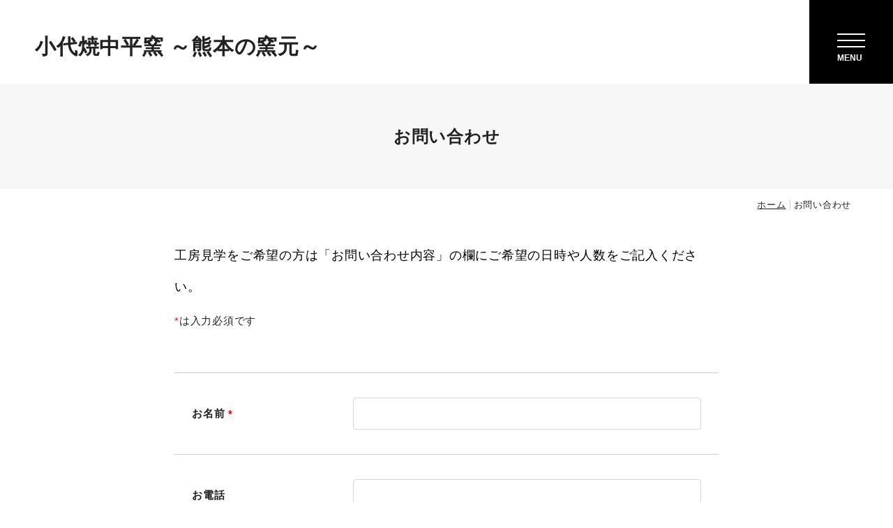

--- FILE ---
content_type: text/html; charset=UTF-8
request_url: https://www.nakaderagama.jp/form.html
body_size: 5790
content:
<!DOCTYPE html>
<html lang="ja">
  <head prefix="og: http://ogp.me/ns#">
    <!-- ▼metaタグ -->
    <meta charset="UTF-8" />
    <meta http-equiv="X-UA-Compatible" content="IE=edge" />
    <!-- ▼ Smarty viewport ▼ -->
          <meta name="viewport" content="width=device-width, initial-scale=1.0, user-scalable=yes">
        <!-- ▲ Smarty viewport ▲ -->
    <title>お問い合わせ | 小代焼中平窯 ～熊本の窯元～</title>
    <!-- ▼ Smarty用metaタグ ▼ -->
          <meta name="Description" content="小代焼中平窯は熊本県にある窯元です。小代焼とは約400年前に始まった熊本県を代表する焼き物です。現在、中平窯では生活の中で使う器を中心に制作から展示・販売まで行っています。どうぞお気軽にお越しください。"/>
        <meta name="keywords" content="小代焼,窯元,中平窯,熊本" /> 
    <meta property="og:type" content="article">
<meta property="og:title" content="お問い合わせ | 小代焼中平窯 ～熊本の窯元～" />
<meta property="og:url" content="https://www.nakaderagama.jp/form.html" />
<meta property="og:description" content="小代焼中平窯は熊本県にある窯元です。小代焼とは約400年前に始まった熊本県を代表する焼き物です。現在、中平窯では生活の中で使う器を中心に制作から展示・販売まで行っています。どうぞお気軽にお越しください。" />
<meta name="twitter:card" content="summary" />
<meta name="twitter:title" content="お問い合わせ | 小代焼中平窯 ～熊本の窯元～" />
<meta name="twitter:description" content="小代焼中平窯は熊本県にある窯元です。小代焼とは約400年前に始まった熊本県を代表する焼き物です。現在、中平窯では生活の中で使う器を中心に制作から展示・販売まで行っています。どうぞお気軽にお越しください。" />

 
    <!-- Global site tag (gtag.js) - Google Analytics -->
<script async src="https://www.googletagmanager.com/gtag/js?id=UA-198882911-1"></script>
<script>
window.dataLayer = window.dataLayer || [];
function gtag(){dataLayer.push(arguments);}
gtag('js', new Date());
gtag('config','UA-198882911-1');
</script>


    
        <script>
const _acc_user_id = 14603;
const _acc_post_domain = 'user.toriaez-hp.jp';
</script>
<script type="text/javascript" src="https://front-static.toriaez-hp.jp/front-static/js/api/analytics_api.js"></script>
    <script type="application/ld+json">{"@context":"https://schema.org","@graph":[{"@type":"Organization","url":"https://www.nakaderagama.jp","name":"小代焼中平窯 ～熊本の窯元～"},{"@type":"ContactPage","url":"https://www.nakaderagama.jp/form.html","name":"お問い合わせ"},{"@type":"BreadcrumbList","itemListElement":[{"@type":"ListItem","position":1,"name":"小代焼中平窯 ～熊本の窯元～","item":"https://www.nakaderagama.jp"},{"@type":"ListItem","position":2,"name":"お問い合わせ","item":"https://www.nakaderagama.jp/form.html"}]}]}</script>    <!-- ▲ Smarty用metaタグ ▲ -->
    <!-- ▲ metaタグ ▲ -->
    <!-- ▼ CSS ▼ -->

    <link href="https://assets.toriaez.jp/thp2/pc/css/240/reset.css" rel="stylesheet" media="all" />
            <link href="https://assets.toriaez.jp/thp2/pc/css/240/style.css" rel="stylesheet" media="all" />
        <!-- ▲ CSS ▲ -->
    <!-- ▼ JS ▼ -->
    <script src="https://assets.toriaez.jp/templates/js/jquery.1.11.0.min.js"></script>
    <script src="https://assets.toriaez.jp/templates/js/240/index.js"></script>

    <!-- validation.js -->
    <link rel="stylesheet" href="https://assets.toriaez.jp/thp2/pc/css/validationEngine.jquery.css">
    <script type="text/javascript" src="https://ajax.googleapis.com/ajax/libs/jquery/1.7.2/jquery.min.js"></script>
    <script type="text/javascript" src="https://assets.toriaez.jp/templates/js/jquery.validationEngine.js"></script>
    <!-- //validation.js -->

    <!-- modal -->
    <script type="text/javascript" src="https://assets.toriaez.jp/templates/js/Magnific-Popup-master/jquery.magnific-popup.js"></script>
    <link href="https://assets.toriaez.jp/templates/js/Magnific-Popup-master/magnific-popup.css" rel="stylesheet" media="all" />
    <!-- //modal -->

    <!-- ajaxzip -->
    <script type="text/javascript" src="https://ajaxzip3.github.io/ajaxzip3.js" charset="UTF-8"></script>
    <!-- //ajaxzip -->

    <!-- ▲ JS ▲ -->
  <meta name="csrf-token" content="Fsxqm9LFE9wziYrz382q0j972G2B4T4ydWMgz4mO">
</head>
  <body class="formPage tpl-form">
    <header class="header">
                <p class="siteTitle">
            <a href="https://www.nakaderagama.jp">
                小代焼中平窯 ～熊本の窯元～
            </a>
        </p>
        
      <div class="hamburger">
        <div class="inner">
          <span></span>
          <span></span>
          <span></span>
          <p>MENU</p>
        </div>
      </div>
    </header>

    <h1 class="pageTitle">お問い合わせ</h1>

    <nav class="pnkz">
      <ul>
        <li><a href="https://www.nakaderagama.jp">ホーム</a></li>
        <li>お問い合わせ</li>
      </ul>
    </nav>

    <div class="navi">
      <div class="inner">
        <nav class="menuNavi">
    <ul class="parent">
    <li><a href="https://www.nakaderagama.jp">HOME</a></li>
                            <li><a href="https://www.nakaderagama.jp/cont6/main.html">スタッフ＆こだわり</a>
        <ul class="child">            <li><a href="https://www.nakaderagama.jp/cont6/32.html">やきもの日記　～日々作陶の巻～</a></li>
                                <li><a href="https://www.nakaderagama.jp/cont6/33.html">やきもの日記　～とある窯元の主張～</a></li>
                                                                                                                                                                                                                                                                                            </ul>        </li>
                        <li><a href="https://www.nakaderagama.jp/cont1/main.html">中平窯の作品・ pottery works</a>
        <ul class="child">                                            <li><a href="https://www.nakaderagama.jp/cont1/9.html">食器</a></li>
                                <li><a href="https://www.nakaderagama.jp/cont1/10.html">酒器</a></li>
                                <li><a href="https://www.nakaderagama.jp/cont1/11.html">花器</a></li>
                                <li><a href="https://www.nakaderagama.jp/cont1/12.html">立体作品</a></li>
                                <li><a href="https://www.nakaderagama.jp/cont1/21.html">茶器・茶の湯の器</a></li>
                                                                                                                                                                                                            </ul>        </li>
                        <li><a href="https://www.nakaderagama.jp/cont2/main.html">小代焼とは 歴史と特徴</a>
        <ul class="child">                                                                                                                            <li><a href="https://www.nakaderagama.jp/cont2/15.html">歴史</a></li>
                                <li><a href="https://www.nakaderagama.jp/cont2/16.html">特徴</a></li>
                                <li><a href="https://www.nakaderagama.jp/cont2/42.html">しょうだいやき入門</a></li>
                                <li><a href="https://www.nakaderagama.jp/cont2/37.html">牝小路家と葛城家</a></li>
                                <li><a href="https://www.nakaderagama.jp/cont2/39.html">瀬上窯</a></li>
                                <li><a href="https://www.nakaderagama.jp/cont2/36.html">小代焼の源流</a></li>
                                <li><a href="https://www.nakaderagama.jp/cont2/23.html">小代焼 窯元の会</a></li>
                                                                                            </ul>        </li>
                        <li><a href="https://www.nakaderagama.jp/cont3/main.html">展示場</a>
        <ul class="child">                                                                                                                                                                                                                                            <li><a href="https://www.nakaderagama.jp/cont3/18.html">中平窯ギャラリー</a></li>
                                <li><a href="https://www.nakaderagama.jp/cont3/19.html">登り窯</a></li>
                                <li><a href="https://www.nakaderagama.jp/cont3/43.html">中平窯周辺の観光スポット</a></li>
                                            </ul>        </li>
                        <li><a href="https://www.nakaderagama.jp/cont7/main.html">器の扱い方・初めての方へ</a>
        <ul class="child">                                                                                                                                                                                                                                                                                                        </ul>        </li>
                        <li><a href="https://www.nakaderagama.jp/cont10/main.html">展示会情報</a>
        <ul class="child">                                                                                                                                                                                                                                                                                                        </ul>        </li>
                        <li><a href="https://www.nakaderagama.jp/cont9/main.html">工房見学</a>
        <ul class="child">                                                                                                                                                                                                                                                                                                        </ul>        </li>
                        <li><a href="https://www.nakaderagama.jp/cont8/main.html">ギフト・贈答品</a>
        <ul class="child">                                                                                                                                                                                                                                                                                                                </ul>        </li>
                        <li><a href="https://www.nakaderagama.jp/cont5/main.html">よくある質問</a>
        <ul class="child">                                                                                                                                                                                                                                                                                                            <li><a href="https://www.nakaderagama.jp/cont5/40.html">お客様の声</a></li>
            </ul>        </li>
                        <li><a href="https://www.nakaderagama.jp/cont4/main.html">リンク・参考資料</a>
        <ul class="child">                                                                                                                                                                                                                                                                                                        </ul>        </li>
                
        </ul>
</nav>
      
        <nav class="right">
                        <ul class="headNavi">
                            <li><a href="profile.html">プロフィール</a></li>
                                        <li><a href="map.html">地図・アクセス方法</a></li>
                                        <li><a href="form.html">お問い合わせ</a></li>
                                    </ul>
              
                                    <ul class="snsBtn">
                                                    <li class="tw">
                        <a href="https://x.com/tomonari0306" target="_blank">
                            <img src="https://assets.toriaez.jp/thp2/pc/images/240/icon-twitter_001.png" alt="Twitter">
                        </a>
                    </li>
                                                    <li class="ig">
                        <a href="https://www.instagram.com/shodaiyaki_nakaderagama/" target="_blank">
                            <img src="https://assets.toriaez.jp/thp2/pc/images/240/icon-instagram_001.png" alt="Instagram">
                        </a>
                    </li>
                                                    <li class="yt">
                        <a href="https://youtu.be/z0BBa9P5y8s?si=-l_4uQGo-ewi-cfj" target="_blank">
                            <img src="https://assets.toriaez.jp/thp2/pc/images/240/icon-youtube_001.png" alt="Youtube">
                        </a>
                    </li>
                            </ul>
                          
                      <script>jQuery(function(){jQuery('.qrCode-img').css({"background-color":"#fff","padding":"15px"});});</script>
<!-- QRコード -->
<article class="qrCode">
    <figure><span class="qrCodeNone" style="display:none"></span><img class="qrCode-img" src="[data-uri]" width="100" height="100" alt="QRコード"></figure>
</article>                    </nav>
      </div>
    </div>

    <main>
                                                    <div class="editorArea siteWidth-s">
                    <p><span style="color: #ff0000; font-size: 24px;"><span style="color: #000000; font-size: 18px;">工房見学をご希望の方は「お問い合わせ内容」の欄にご希望の日時や人数をご記入ください。<br></span></span></p>
                </div>
                                            <p class="required siteWidth-s"><span class="validation_span">*</span>は入力必須です</p>

        <form action="" method="post" class="form siteWidth-s" id="validation_form">
                                                                                                                                                <table class="validation_form">
                <tbody>
                                                                                                                                                                                                                                                                                                                                                                        <tr>
                        <th>
                            お名前
                                                            <span class="validation_span">*</span>
                                                    </th>
                        <td class="input-text">
                            <input type="text" name="onamae" value="" class="validate[required]">
                        </td>
                    </tr>
                                                                                                                                                                                                                                                                                                                                                                                                                                                                                                                                                                                                                                                                                                                                                                                                                                                                                                                                                                                                                                                                                                                                                                                                                                                                                                                                                                                                                                                                                                                                                                                                                                                                                                                                                                                                                                                                                                                                                                                                                                                                                                                                                                                                                                                                                                                                                                                                                                                                                                                                        <tr>
                        <th>
                            お電話
                                                    </th>
                        <td class="input-text">
                            <input type="text" value="" class="validate[custom[number]" name="phone" onblur="this.value=this.value.replace(/-/g,'')">
                        </td>
                    </tr>
                                                                                                                                                                                                                                                                                                                                                                                                                                                                                                                                                                                                                                                                <tr>
                        <th>
                            メールアドレス
                                                            <span class="validation_span">*</span>
                                                    </th>
                        <td class="input-text">
                            <input type="text" id="mail_1" name="mailto" value="" class="validate[required,custom[email]]">
                        </td>
                    </tr>
                    <tr>
                                                <th>メールアドレス(確認用)
                            <span class="validation_span">*</span>
                        </th>
                        <td class="input-text">
                            <input type="text" value="" name="mail2" class="validate[required, equals[mail_1]]">
                        </td>
                    </tr>
                                                                                                                                                                                                                                                                                                                                                                        <tr>
                        <th>
                            お問い合わせ内容
                                                            <span class="validation_span">*</span>
                                                    </th>
                        <td>
                            <textarea name="comment" class="validate[required]"></textarea>
                        </td>
                    </tr>
                                                        </tbody>
            </table>
            
            <!-- キャプチャ -->
            <!--========================= リキャプチャ認証 =========================-->
			 <tr>
                <td colspan="2" class="captchaArea">
                	<div class="captcha">
						<p class="captchaWarning">不正送信の防止のため、下記の英数字と同じ内容を入力してください。</p>
                		<span style="display: inline-block;margin-bottom: 26px;"><img src="/captcha" class="imgcaptcha" alt="captcha" style="border: 3px solid #ddd;">
						<img src="//toriaez-library.s3-ap-northeast-1.amazonaws.com/templates/js/captcha/images/reload.png" alt="reload" class="refresh" height="30" width="30" align="bottom" border="0" style="margin:0 0 8px;" id="captcha"></span>
						<div class="inputArea captchaInputArea"><input type="text" name="captcha_code" value="" id="captchaInput" data-errormessage-value-missing="上記の英数字と同じ内容を入力してください。"></div>
                	</div>
               </td>
               </tr>
<style>#main.form table td:nth-last-child(even) {border-top:none;}#main.form table tr:nth-last-of-type(1) th , #main.form table tr:nth-last-of-type(1) td  {border-top:none !important;border-bottom:none !important;}#form img {width: inherit;}#form .article_box img { width: inherit;}</style>
<!--=========================//リキャプチャ認証　=========================-->

            <div class="btnCont">
                <input type="submit" name="submit" value="確認画面へ" class="form-btn btn-submit">
                <input type="reset" name="reset" value="リセット" class="form-btn btn-reset">
            </div>
        </form>

        <div id="popup_wrap" class="white-popup mfp-hide">
            <form name="validation_form" method="POST" action="form.html" >
                <input type="hidden" name="_token" value="Fsxqm9LFE9wziYrz382q0j972G2B4T4ydWMgz4mO">
<input type="hidden" name="csrf-token" value="Fsxqm9LFE9wziYrz382q0j972G2B4T4ydWMgz4mO" id="csrf-token">
<input type="hidden" name="validation_form" value="14581" />
                <table id="wrap_in"></table>
            </form>
        </div>
    </main>

    <aside>
      <article class="freeArea editorArea siteWidth-s">
        <div class="foot-area"><p><span style="color: #000000; font-size: medium;">営業時間　9：30～17：00</span></p>
<p><span style="color: #000000; font-size: medium;">定休日　 　水曜日、木曜日</span></p>
<p><span style="color: #000000; font-size: medium;">電話番号　 0968-68-7326</span></p>
<p><span style="color: #000000; font-size: medium;">住所　熊本県荒尾市樺1192</span></p>
<p> </p></div>
      </article>

      <div class="pageTop"><a href="">PAGE TOP</a></div>
    </aside>

    <footer class="footer">
      <aside>
                                    <ul class="snsBtn">
                                                    <li class="tw">
                        <a href="https://x.com/tomonari0306" target="_blank">
                            <img src="https://assets.toriaez.jp/thp2/pc/images/240/icon-twitter_002.png" alt="Twitter">
                        </a>
                    </li>
                                                    <li class="ig">
                        <a href="https://www.instagram.com/shodaiyaki_nakaderagama/" target="_blank">
                            <img src="https://assets.toriaez.jp/thp2/pc/images/240/icon-instagram_002.png" alt="Instagram">
                        </a>
                    </li>
                                                    <li class="yt">
                        <a href="https://youtu.be/z0BBa9P5y8s?si=-l_4uQGo-ewi-cfj" target="_blank">
                            <img src="https://assets.toriaez.jp/thp2/pc/images/240/icon-youtube_002.png" alt="Youtube">
                        </a>
                    </li>
                            </ul>
                              </aside>

            <script>jQuery(function(){jQuery('.qrCode-img').css({"background-color":"#fff","padding":"15px"});});</script>
<!-- QRコード -->
<article class="qrCode">
    <figure><span class="qrCodeNone" style="display:none"></span><img class="qrCode-img" src="[data-uri]" width="100" height="100" alt="QRコード"></figure>
</article>        
      <address class="copyright siteWidth">copyright &copy; 小代焼中平窯 ～熊本の窯元～ some rights reserved.</address>
    </footer>

    <!-- modal-form -->
    <script type="text/javascript" src="/js/form/modal_form.js?v=1"></script>
    <link rel="stylesheet" href="https://assets.toriaez.jp/templates/js/modal-form/modal_form.css?v=1">
    <!-- //modal-form -->
  </body>
</html>


--- FILE ---
content_type: text/css
request_url: https://assets.toriaez.jp/thp2/pc/css/240/style.css
body_size: 4917
content:
/* @charset "UTF-8";

/*============================
カラー定義
==============================*/
:root {
    /*ベースカラー*/
    --base-color:;
    /*テキストカラー*/
    --text-color: #222;
    /*リンクカラー*/
    --link-color:;
}

/*============================
フォント定義
==============================*/
:root {
    /*ゴシック体*/
    --font-gothic: 'Noto Sans Japanese', 'YuGothic', '游ゴシック', 'Hiragino Kaku Gothic ProN', 'ヒラギノ角ゴ ProN W3', sans-serif;
    /*明朝体*/
    --font-mincho: 'リュウミン R-KL', 'Ryumin Regular KL', 'YuMincho', 'Yu Mincho', serif;
    /*丸ゴシック体*/
    --font-marugothic: "ヒラギノ丸ゴ Pro W4","ヒラギノ丸ゴ Pro","Hiragino Maru Gothic Pro", "HG丸ｺﾞｼｯｸM-PRO","HGMaruGothicMPRO";
}


/*============================
基本設定
=============================*/
body {
    color: var(--text-color);
    font-family: var(--font-gothic);
    letter-spacing: 0.05em;
    font-size: 13px;
    line-height: 1.875;
}

* {
    word-break: break-all;
    box-sizing: border-box;
}

table,
iframe {
    max-width: 100%;
}

/*リンク*/
a {
    color: var(--text-color);
    text-decoration: none;
    cursor: pointer;
}

a:hover {
    text-decoration: none;
    color: var(--text-color);
}

h1,h2,p,figure,ul,li {
    margin: 0;
    padding: 0;
    list-style: none;
}

/*画像*/
img {
    max-width: 100%;
    height: auto;
}

/* レイアウト */
.siteWidth,
.siteWidth-s {
    padding-left: 20px;
    padding-right: 20px;
}

.bgColor-gray {
    background: #F7F7F7;
    padding-top: 60px;
    padding-bottom: 30px;
}

/* ヘッダー */
.header {
    display: flex;
    align-items: center;
    position: relative;
    padding: 27px 90px 19px 20px;
    min-height: 70px;
}

.slide header {
    padding: 0;
    display: block;
}

/* サイトタイトル */
.siteTitle {
    line-height: 1.2;
    font-size: 20px;
    font-weight: bold;
}

.siteTitle a:hover {
    opacity: .7;
}

.slide .siteTitle {
    position: absolute;
    top: 50%;
    left: 50%;
    transform: translate(-50%,-50%);
    width: 90%;
    max-height: 80%;
    overflow: hidden;
    text-align: center;
    z-index: 3;
    font-size: 30px;
}

.slide .siteTitle a {
    color: #fff;
}

.slide .siteTitle img {
    top: 45%;
}

.siteTitle img {
    max-height: 200px;
}

/* ページタイトル */
.pageTitle {
    font-size: 18px;
    font-weight: bold;
    text-align: center;
    background: #F7F7F7;
    padding: 40px 20px;
    line-height: 1.3;
}

/* 下層ページメニュー */
.menu {
    background: #000;
}

.menu .inner {
    overflow-x: auto;
}

.menu a {
    color: #fff;
    font-size: 15px;
    line-height: 1.2;
    border-right: 1px solid #fff;
    padding: 15px 20px;
    display: block;
}

.menu a:hover {
    background: #666666;
}

.menu ul {
    display: flex;
    justify-content: center;
    width: max-content;
    margin-left: auto;
    margin-right: auto;
}

.menu ul li:last-child a {
    border-right: none;
}

/* ハンバーガーメニュー */
.hamburger {
    background: #000;
    width: 70px;
    height: 70px;
    position: fixed;
    top: 0;
    right: 0;
    cursor: pointer;
    z-index: 11;
    transition: .7s;
}

.hamburger .inner {
    position: relative;
    width: 23px;
    height: 12px;
    margin-right: auto;
    margin-left: auto;
    line-height: 70px;
    top: 40%;
}

.hamburger span {
    width: 100%;
    height: 2px;
    display: inline-block;
    background: #fff;
    position: absolute;
    transition: .7s;
    opacity: 1;
}

.hamburger p {
    display: none;
}

.hamburger span:nth-of-type(1) {
    top: 0;
}

.hamburger span:nth-of-type(2) {
    top: 5px;
}

.hamburger span:nth-of-type(3) {
    bottom: 0;
}

.hamburger.active span:nth-of-type(1) {
    opacity: 0;
}

.hamburger.active span:nth-of-type(2) {
    transform: translateY(0px) rotate(-45deg);
    top: 50%;
}

.hamburger.active span:nth-of-type(3) {
    transform: translateY(0px) rotate(45deg);
    top: 50%;
}

/* 画像スライダー */
.slider,
.slider-overlay,
.slider li,
.slider li img {
    width: 100vw;
    height: 100vw;
}

.slide li img {
    object-fit: cover;
}

.slider-overlay {
    background: rgba(0, 0, 0, .4);
    position: absolute;
    z-index: 2;
    top: 0;
    left: 0;
}

.slider li img {
	transform: scale(1.3);
}

.active3 img {
	transition-duration: 6s;
}

.active2 img {
	transition-duration: 4s;
}

.active1 img {
	transition-duration: 2s;
}

.slider .active-slide img,
.slider .active-slide-first img {
	transform: scale(1);
}

.popUp {
    z-index: 1;
}

/* グローバルナビゲーション */
.globalNav {
    display: none;
}

.bgColor-white {
    background-color: #fff;
}

/* ヘッダーナビゲーション */
.navi.active {
    height: 100vh;
    transform: translateY(0);
}

.navi {
    background: #000;
    color: #fff;
    width: 100vw;
    height: 0;
    padding: 100px 20px 40px 20px;
    position: fixed;
    z-index: 10;
    top: 0;
    transform: translateY(-100%);
    transition: .7s;
    letter-spacing: 0.05em;
    line-height: 1.2;
}

.navi a {
    color: #fff;
}

.navi a:hover {
    opacity: .7;
}

.navi .inner {
    height: 100%;
    overflow-y: auto;
}

.menuNavi .parent {
    font-size: 20px;
    font-weight: bold;
    line-height: 1.9;
    letter-spacing: 0;
}

.menuNavi .parent > li {
    margin-bottom: 30px;
    line-height: 2;
}

.menuNavi .child {
    font-size: 16px;
    font-weight: normal;
}

.menuNavi a {
    display: block;
}


.right {
    font-size: 15px;
}

.headNavi {
    margin-bottom: 32px;
}

.headNavi  li {
    border: 1px solid #fff;
    text-align: center;
    margin-bottom: 16px;
    font-weight: bold;
}

.headNavi  li a {
    display: block;
    padding: 15px;
}

/* snsボタン */

.snsBtn {
    list-style: none;
    margin: 0;
    padding: 0;
    display: flex;
    justify-content: center;
}

.snsBtn li {
    margin-right: 20px;
}

.snsBtn li:hover {
    opacity: .7;
}

.snsBtn li:last-child {
    margin-right: 0;
}

/* ナビゲーション用snsボタン */
.navi .snsBtn {
    margin-bottom: 32px;
}

/* サイト説明文 */
.lead {
    padding-top: 15px;
    padding-bottom: 15px;
    background: #F7F7F7;
    letter-spacing: 0.1em;
    line-height: 2;
    margin-bottom: 35px;
    text-align: left;
}

.lead br {
    display: none;
}

.mainImg .lead {
    padding: 0;
    margin-bottom: 0;
}

/* メイン画像 */
.mainImg {
    padding: 20px;
    background: #F7F7F7;
    margin-bottom: 60px;
}

.mainImg figure {
    margin-bottom: 20px;
    text-align: center;
}

/* 記事ボックス */

.article {
    margin-top: 60px;
}

.article:last-child {
    margin-bottom: 60px;
}

.article .title {
    font-family: var(--font-mincho);
    font-size: 22px;
    letter-spacing: 0;
    line-height: 1.2;
    margin-bottom: 20px;
}

.article figcaption {
    display: none;
}

.article .txt {
    margin-bottom: 20px;
}

.article .inner {
    z-index: 2;
}

#top {
    z-index: 3;
}

.first-img {
    margin-right: -20px;
    margin-left: -20px;
    margin-bottom: 20px;
    display: block;
    text-align: center;
}

.first-img img {
    width: 100%;
}

.imgContainer figure {
    margin-bottom: 20px;
    text-align: center;
}

.imgContainer figure img {
    width: 100%;
}

/* エディタ入力エリア */
.editorArea a {
    text-decoration: underline;
}

.editorArea a:hover {
    text-decoration: none;
}

.editorArea img {
    display: block;
    margin: 0 auto;
}

.editorArea hr {
    height: 1px;
    color: var(--text-colorBase);
}

.editorArea ol li{
    list-style-type: decimal;
}

.editorArea ul li{
    list-style-type: disc;
    margin-left: 2em;
}

.editorArea ol li,
.editorArea ul li {
    margin-bottom: 5px;
}

.editorArea em {
    font-style: italic;
}

.editorArea table {
    width: 100%;
    max-width: 100%;
}

.editorArea table th,
.editorArea table td {
    padding: 15px 25px;
    border: 1px solid #ccc;
}

.editorArea table th {
    text-align: center;
    background: #F7F7F7;
    font-weight: normal;
    width: 102px;
}

.editorArea table td {
    background: var(--text-clolorSub);
}

.editorArea img {
    max-width: 100%;
}

.editorArea iframe {
    max-width: 100%;
}

.editorArea strong,
.editorArea b {
    font-weight: bolder;
}

/* お知らせ・ブログ */
.extraTtl {
    font-size: 28px;
    font-family: var(--font-mincho);
    text-align: center;
    position: relative;
    margin-bottom: 30px;
    letter-spacing: 0;
    line-height: 1.2;
}

.extraTtl::before {
    position: absolute;
    top: -90%;
    text-align: center;
    left: 50%;
    transform: translateX(-50%);
    font-size: 15px;
    border-bottom: 1px solid #222;
    font-family: "Times New Roman";
}

.infoTtl::before {
    content: "NEWS";
}

.blogTtl::before {
    content: "BLOG";
}

#news {
    margin-bottom: 30px;
}

.rss dt,
.news time {
    font-family: "Times New Roman";
    font-size: 15px;
    letter-spacing: 0;
    line-height: 1.1;
    font-weight: normal;
}

.rss dd,
.news span {
    margin-bottom: 20px;
    font-size: 13px;
    letter-spacing: 0.1em;
    line-height: 1.9;
}

.news span {
    display: block;
}

.rss dd a,
.news li a {
    text-decoration: underline;
}

.rss dd a:hover,
.news p a:hover {
    text-decoration: none;
}

.news li.is-hidden {
    display: none;
    /* opacity: 0; */
}

.btn {
    max-width: 200px;
    width: 100%;
    margin-left: auto;
    margin-right: auto;
    text-align: center;
    background: #fff;
    border-radius: 30px;
    margin-top: 30px;
}

.btn:hover,
.btn a:hover {
    background: #000;
    color: #fff;
}

.newsBtn {
    padding: 10px 15px;
    font-size: 16px;
    font-weight: bold;
    cursor: pointer;
}

.blogBtn {
    position: relative;
    padding: 10px 15px;
    font-size: 16px;
    font-weight: bold;
    display: block;
    text-decoration: none;
    border-radius: 30px;
}

.blogBtn::after {
    content: '';
    background-image: url(../../images/240/pic-btn_001.png);
    background-repeat: no-repeat;
    position: absolute;
    width: 20px;
    height: 20px;
    top: 35%;
    right: 15%;
    cursor: pointer;
}

/* フリーエリア */
.freeArea {
    margin-top: 60px;
    margin-bottom: 40px;
    letter-spacing: 0;
    line-height: 1.9;
    padding-right: 20px;
    padding-left: 20px;
}

/* pageTop */
.pageTop {
  margin-top: 80px;
  text-align: center;
}

.pageTop a {
    color: #222;
    font-weight: bold;
    font-size: 12px;
    position: relative;
    text-decoration: none;
}

.pageTop a::before {
    content: '';
    position: absolute;
    top: -30px;
    left: 0;
    right: 0;
    margin: auto;
    transform: rotate(135deg);
    border-bottom: 3px solid #000;
    border-left: 3px solid #000;
    width: 20px;
    height: 20px;
    transition: all 0.2s ease-in-out;
}

.pageTop a:hover::before {
    top: -35px;
}

/* お問い合わせボタン */
.contactBtn a {
    margin-top: 30px;
    margin-bottom: 40px;
    background: #000;
    color: #fff;
    text-decoration: none;
    font-size: 20px;
    font-weight: bold;
    display: block;
    text-align: center;
    padding: 33px 50px 33px 30px;
    position: relative;
    cursor: pointer;
    letter-spacing: 0.05em;
    line-height: 1.2;
}

.contactBtn a::after {
    content: '';
    position: absolute;
    top: 40%;
    /* left: 0; */
    right: 5%;
    margin: auto;
    transform: rotate(225deg);
    border-bottom: 3px solid #fff;
    border-left: 3px solid #fff;
    width: 20px;
    height: 20px;
    transition: all 0.2s ease-in-out;
}

.contactBtn a:hover {
    background: #666;
}

/* フッター用snsボタン */
.formPage .footer .snsBtn {
    margin-top: 40px;
}

.footer .snsBtn li {
    margin-right: 25px;
}

.footer .snsBtn li:last-child {
    margin-right: 0;
}

.footer .snsBtn a {
    width: 50px;
    height: 50px;
    border-radius: 100%;
    border: 1px solid #666;
    display: flex;
    align-items: center;
    justify-content: center;
}

.footer {
    margin-top: 40px;
}

/* フッター用qrコード */
.footer .qrCode {
    margin-top: 24px;
}

/* ナビ用qrコード */
.navi .qrCode {
    margin-bottom: 20px;
}

/* qrコード */
.qrCode {
    text-align: center;
}

/* コピーライト */
.copyright {
    text-align: center;
    margin-top: 25px;
    margin-bottom: 50px;
    line-height: 1.2;
    font-size: 16px;
    font-family: var(--font-mincho);
}

/* パンくず */
.pnkz {
    margin-top: 15px;
    font-size: 11px;
    line-height: 1.2;
    padding-right: 20px;
    margin-bottom: 40px;
    overflow-x: auto;
    overflow-y: hidden;
}

.pnkz ul {
    display: flex;
    justify-content: flex-end;
    width: max-content;
    margin-left: auto;
}

.pnkz li {
    border-right: 1px solid #CCCCCC;
    margin-left: 5px;
}

.pnkz li:last-child {
    border-right: none;
}

.pnkz a {
    text-decoration: underline;
    padding: 5px;
}

.pnkz a:hover {
    text-decoration: none;
}

/* 地図エリア */
.map iframe {
    margin: 0 auto;
    display: block;
    height: 300px;
}

/* プロフィール / 地図　共通 */
.info {
    margin-top: 60px;
    margin-bottom: 80px;
}
.info dl {
    display: flex;
    margin-bottom: 1px;
    border-top: 1px solid #CCCCCC;
}

.info dl:last-child {
    border-bottom: 1px solid #CCCCCC;
}

.info dt {
    padding: 20px;
    width: 180px;
    min-width: 70px;
    font-weight: bold;
    display: block;
}

.info dd {
    padding: 20px;
    width: 100%;
    margin-bottom: 0;
}

/* フォーム */
.form {
    margin-top: 60px;
}

.form table {
    width: 100%;
}

.form th,
.form td {
    display: block;
    width: 100%;
}

.form th {
    padding: 15px 10px 5px 10px;
}

.form td {
    padding: 5px 10px 15px 10px;
}

.form tr {
    border-top: 1px solid #ccc;
    padding: 5px;
}

.input-text input,
textarea,
.input-age input {
    padding: 8px 15px;
    border-radius: 4px;
    border: 1px solid #d6d6d6;
}

.input-text input,
textarea {
    width: 100%;
}

.input-age input {
    margin-right: 10px;
    vertical-align: bottom;
    width:150px;
}

textarea {
    height: 300px;
}

.validation_span {
    color: red;
}

.btnCont {
    text-align: center;
    margin-top: 20px;
    margin-bottom: 60px;
  }
  
  .form-btn {
    display: inline-block;
    max-width: 240px;
    width: 100%;
    padding-top: 18px;
    padding-bottom: 18px;
    border-radius: 5px;
    color: var(--color-sub);
    text-align: center;
    margin-right: 10px;
    border: none;
    font-weight: bold;
    font-size: 18px;
  }
  
  .btn-submit:hover,
  .btn-reset:hover {
    opacity: 0.8;
  }
  
  .btn-submit {
    background: #000;
    color: #fff;
    margin-bottom: 15px;
  }
  
  .btn-reset {
    background: #c6c6c6;
  }

  .thaks {
    padding-left: 20px;
    padding-right: 20px;
  }


@media screen and (min-width:768px) {
    /* 基本設定 */
    body {
        font-size: 15px;
    }
    
    /* レイアウト */
    .siteWidth {
        max-width: 1200px;
        margin-right: auto;
        margin-left: auto;
    }

    .siteWidth-s {
        max-width: 780px;
        margin-right: auto;
        margin-left: auto;
        padding-left: 0;
        padding-right: 0;
    }

    .bgColor-gray {
        padding-top: 90px;
        padding-bottom: 60px;
    }
    
    /* ヘッダー */
    .header {
        min-height: 120px;
        padding: 49px 170px 35px 50px;
    }

    /* サイトタイトル */
    .siteTitle {
        font-size: 30px;
    }

    .slide .siteTitle {
        font-size: 46px;
    }

    /* ページタイトル */
    .pageTitle {
        padding-top: 60px;
        padding-bottom: 60px;
        font-size: 24px;
    }

    /* 下層ページメニュー */
    .menu .inner {
        margin-right: auto;
        margin-left: auto;
        padding: 0 30px;
    }

    /* スライダー */
    .slider,
    .slider-overlay,
    .slider li,
    .slider li img  {
        height: calc(100vw * 0.52642);
    }

    /* ハンバーガーメニュー */
    .hamburger {
        width: 120px;
        height: 120px;
    }

    .hamburger .inner {
        width: 40px;
        height: 20px;
    }

    .hamburger p {
        font-size: 12px;
        color: #fff;
        transition: .7s;
        display: block;
        opacity: 1;
        letter-spacing: 0;
        font-weight: bold;
    }
    
    .hamburger.active p {
        opacity: 0;
    }

    .hamburger span:nth-of-type(2) {
        top: 9px;
    }

    /* グローバルナビゲーション */
    .globalNav {
        display: block;
        background: #fff;
        padding: 30px 16px 0 16px;
    }

    .globalNav .parent {
        display: flex;
        justify-content: center;
        align-items: center;
        list-style: none;
        margin: 0 auto;
        padding: 0;
        flex-wrap: wrap;
    }

    .globalNav .parent > li {
        border-right: 1px solid #ccc;
        margin-bottom: 20px;
    }

    .globalNav .parent li:last-child {
        border-right: none;
    }

    .globalNav .parent a {
        text-decoration: none;
        font-weight: bold;
        padding: 15px 24px;
    }

    .globalNav .parent a:hover {
        text-decoration: underline;
    }

    .globalNav .child {
        margin: 0;
        padding: 0;
        list-style: none;
        background: #000;
        position: absolute;
        z-index: 4;
    }

    .globalNav .child li {
        border-bottom: 1px solid #fff;
    }

    .globalNav .child li:last-child {
        border-bottom: none;
    }

    .globalNav .child a {
        display: block;
        color: #fff;
        text-align: center;
    }

    .globalNav .child a:hover {
        text-decoration: none;
        background: #666;
    }
    
    /* サイト説明文 */
    #news {
        padding: 90px 0px 54px;
        line-height: 1.9;
    }

    /* メイン画像 */
    .mainImg {
        margin-bottom: 0;
        padding: 0;
    }

    .mainImg .lead {
        width: 60%;
        margin-left: auto;
        margin-right: auto;
    }

    .noImg.lead {
        width: 100%;
    }

    .lead {
        text-align: center;
    }

    .lead br {
        display: block;
    }

    .lead .inner {
        padding-top: 30px;
        padding-bottom: 30px;
    }

    .mainImg .inner {
        display: flex;
        align-items: center;
        width: 100%;
        max-width: 1200px;
        padding: 40px 20px;
        margin-left: auto;
        margin-right: auto;
    }

    .mainImg figure {
        /* width: 60%; */
        max-width: 500px;
        text-align: right;
        margin-right: 40px;
        margin-bottom: 0;
    }

    /* ナビゲーション */

    .navi {
        padding: 130px 30px 50px ;
    }
    
    .navi .inner {
        display: flex;
        justify-content: space-between;
        height: 100%;
        max-width: 1200px;
        margin-left: auto;
        margin-right: auto;
    }
    
    .menuNavi {
        width: 100%;
        max-width: 500px;
        overflow-y: auto;
        height: 100%;
        margin-right: 30px;
    }
    
    .menuNavi::-webkit-scrollbar {
        width: 14px;
    }
    
    .menuNavi::-webkit-scrollbar-thumb {
        background: #fff;
        border-radius: 9px;
    }

    .menuNavi {
        scrollbar-width: thin;
        scrollbar-color: #fff #fff;
    }
    
    .menuNavi .parent {
        font-size: 28px;
        font-weight: bold;
        padding-right: 15px;
    }
    
    .menuNavi .parent > li {
        margin-bottom: 30px;
    }
    
    .menuNavi .child {
        font-size: 16px;
        font-weight: normal;
    }
    
    
    .right {
        width: 100%;
        max-width: 300px;
        overflow-y: auto;
        height: 100%;
        padding-right: 15px;
        font-size: 20px;
    }

    .right::-webkit-scrollbar {
        display: none;
    }

    .headNavi {
        margin-bottom: 60px;
    }
    
    .headNavi  li {
        margin-bottom: 16px;
    }

    /* 記事ボックス */

    .article {
        margin-top: 130px;
    }

    .article:first-of-type {
        margin-top: 90px;
    }

    .article:last-child {
        margin-bottom: 130px;
    }

    .head {
        display: flex;
        margin-bottom: 40px;
        align-items: flex-start;
    }

    .reverse .head {
        flex-direction: row-reverse;
    }

    .article .inner {
        width: 640px;
        margin-top: 40px;
        background: #fff;
    }

    .normal .inner {
        padding: 40px 40px 40px 0;
        margin-right: -40px;
    }

    .reverse .inner {
        padding: 40px 0 40px 40px;
        margin-left: -40px;
    }

    .article .title {
        font-size: 32px;
        margin-bottom: 40px;
        line-height: 1.4;
        letter-spacing: 0;
    }

    .article .txt {
        font-size: 15px;
        line-height: 1.9;
        letter-spacing: 0.1em;
    }

    .article .head figure {
        width: 640px;
    }

    .first-img {
        margin-left: 0;
        margin-right: 0;
    }

    .normal .head figure {
        text-align: left;
        margin-left: -40px;
    }

    .reverse .head figure {
        text-align: right;
        margin-right: -40px;
    }

    .imgContainer {
        display: flex;
        justify-content: center;
    }

    .imgContainer figure {
        max-width: 380px;
        width: 100%;
        margin-right: 30px;
    }

    .imgContainer figure:last-child {
        margin-right: 0;
    }

    /* お知らせ・ブログ */
    #news {
        margin-bottom: 40px;
    }

    .rss dt,
    .news time {
        display: inline-block;
        width: 15%;
        min-width: 100px;
        padding-top: 6px;
        vertical-align: top;
    }

    .rss dd,
    .news span {
        display: inline-block;
        width: calc( (99% - 15%) - 26px );
        font-size: 15px;
    }

    .news span {
        display: inline-flex;
    }

    .news li a:hover {
        text-decoration: none;
    }

    /* フリーエリア */
    .freeArea {
        margin-top: 90px;
        margin-bottom: 72px;
        padding: 0;
        font-size: 15px;
    }

    /* pageTop */
    .pageTop {
        display: none;
        position: fixed;
        bottom: 30px;
        right: 20px;
        margin-top: 0;
    }

    /* お問い合わせボタン */
    .contactBtn {
        margin-top: 90px;
        margin-bottom: 70px;
    }

    /* コピーライト */
    .copyright {
        margin-bottom: 83px;
    }

    /* パンくず */
    .pnkz {
        font-size: 13px;
        max-width: 1200px;
        width: 100%;
        margin-right: auto;
        margin-left: auto;
    }

    /* エディタ入力エリア */
    .editorArea table th {
        width: 200px;
    }

    /* 地図エリア */
    .map iframe {
        height: 500px;
    }

    .formPage .footer .snsBtn {
        margin-top: 90px;
    }

    .footer {
        margin-top: 72px;
    }

    /* フォーム */
    .form th,
    .form td {
        padding: 30px 20px;
    }

    .form th {
        width: 30%;
    }

    .form td {
        width: 70%;
    }

    .form tr {
        display: flex;
        align-items: center;
    }

    .input-age input {
        width: 40%;
    }

    .thaks {
        max-width: 780px;
        margin-right: auto;
        margin-left: auto;
        padding-left: 0;
        padding-right: 0;
      }

}

.required {
    margin-top: 15px;
}

--- FILE ---
content_type: application/javascript
request_url: https://assets.toriaez.jp/templates/js/240/index.js
body_size: 519
content:
$(function () {
    $('.hamburger').on('click', function () {
        $(this).toggleClass('active')
        $('.navi').toggleClass('active');
    });

    // news moreBtn
    var newsListNum = $('.news li').length;
    var activeNum = 5;

    if (newsListNum <= activeNum) {
        $('.newsBtn').attr('style', 'display: none');
    } else {
        $('.news li:nth-child(n + ' + (activeNum + 1) + ')').addClass('is-hidden');
    }

    $('.newsBtn').on('click', function() {
        $('.news li.is-hidden').slice(0, activeNum).removeClass('is-hidden');
        if ($('#news li.is-hidden').length == 0) {
            $('.newsBtn').fadeOut();
        }
    });

    //ページトップ
    var pagetop = $(".pageTop");

    $(window).on("scroll", function () {
        if ($(window).outerWidth() > 768) {
            if ($(this).scrollTop() > 300) {
                pagetop.fadeIn();
            } else {
                pagetop.fadeOut();
            }
        }
    });
    
    $(".pageTop").on("click",function(){
        $('html,body').animate({ scrollTop:0},600);
        return false;
    });
        
    // メニューホバー
    $(".globalNav .child").hide();

    $(".globalNav .parent").children().hover(function() {
        $(this).find(".child").stop().slideDown();
    }, function() {
        $(this).find(".child").stop().slideUp();
    });

    $(".globalNav .child").each(function (index, dom) {
        // console.log(dom.childElementCount == 0);
        if (dom.childElementCount == 0) {
            $(this).css('background', '#fff');
        }
    });
});